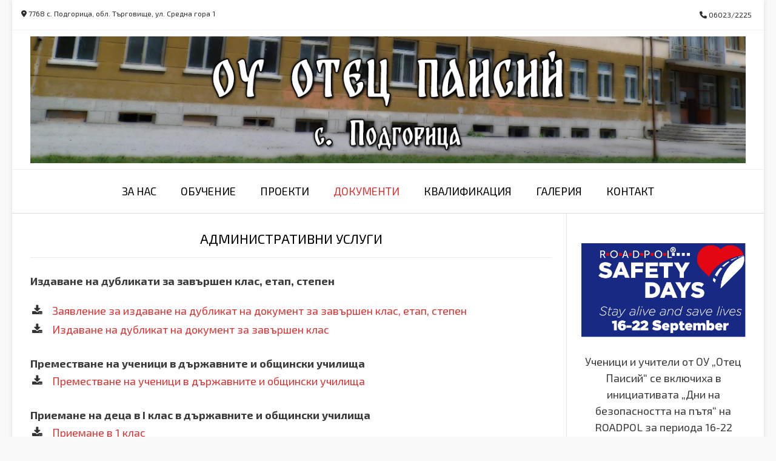

--- FILE ---
content_type: text/html; charset=UTF-8
request_url: https://ou-podgorica.eu/%D0%B4%D0%BE%D0%BA%D1%83%D0%BC%D0%B5%D0%BD%D1%82%D0%B8/%D0%B0%D0%B4%D0%BC%D0%B8%D0%BD%D0%B8%D1%81%D1%82%D1%80%D0%B0%D1%82%D0%B8%D0%B2%D0%BD%D0%B8-%D1%83%D1%81%D0%BB%D1%83%D0%B3%D0%B8/
body_size: 11753
content:
<!DOCTYPE html><!-- Vogue.ORG -->
<html lang="bg-BG">
<head>
<meta charset="UTF-8">
<meta name="viewport" content="width=device-width, initial-scale=1">
<link rel="profile" href="http://gmpg.org/xfn/11">
<title>Административни услуги &#8211; ОУ Отец Паисий</title>
<meta name='robots' content='max-image-preview:large' />
<link rel='dns-prefetch' href='//fonts.googleapis.com' />
<link rel="alternate" type="application/rss+xml" title="ОУ Отец Паисий &raquo; Поток" href="https://ou-podgorica.eu/feed/" />
<link rel="alternate" type="application/rss+xml" title="ОУ Отец Паисий &raquo; поток за коментари" href="https://ou-podgorica.eu/comments/feed/" />
<link rel="alternate" title="oEmbed (JSON)" type="application/json+oembed" href="https://ou-podgorica.eu/wp-json/oembed/1.0/embed?url=https%3A%2F%2Fou-podgorica.eu%2F%25d0%25b4%25d0%25be%25d0%25ba%25d1%2583%25d0%25bc%25d0%25b5%25d0%25bd%25d1%2582%25d0%25b8%2F%25d0%25b0%25d0%25b4%25d0%25bc%25d0%25b8%25d0%25bd%25d0%25b8%25d1%2581%25d1%2582%25d1%2580%25d0%25b0%25d1%2582%25d0%25b8%25d0%25b2%25d0%25bd%25d0%25b8-%25d1%2583%25d1%2581%25d0%25bb%25d1%2583%25d0%25b3%25d0%25b8%2F" />
<link rel="alternate" title="oEmbed (XML)" type="text/xml+oembed" href="https://ou-podgorica.eu/wp-json/oembed/1.0/embed?url=https%3A%2F%2Fou-podgorica.eu%2F%25d0%25b4%25d0%25be%25d0%25ba%25d1%2583%25d0%25bc%25d0%25b5%25d0%25bd%25d1%2582%25d0%25b8%2F%25d0%25b0%25d0%25b4%25d0%25bc%25d0%25b8%25d0%25bd%25d0%25b8%25d1%2581%25d1%2582%25d1%2580%25d0%25b0%25d1%2582%25d0%25b8%25d0%25b2%25d0%25bd%25d0%25b8-%25d1%2583%25d1%2581%25d0%25bb%25d1%2583%25d0%25b3%25d0%25b8%2F&#038;format=xml" />
<style id='wp-img-auto-sizes-contain-inline-css' type='text/css'>
img:is([sizes=auto i],[sizes^="auto," i]){contain-intrinsic-size:3000px 1500px}
/*# sourceURL=wp-img-auto-sizes-contain-inline-css */
</style>
<style id='wp-emoji-styles-inline-css' type='text/css'>

	img.wp-smiley, img.emoji {
		display: inline !important;
		border: none !important;
		box-shadow: none !important;
		height: 1em !important;
		width: 1em !important;
		margin: 0 0.07em !important;
		vertical-align: -0.1em !important;
		background: none !important;
		padding: 0 !important;
	}
/*# sourceURL=wp-emoji-styles-inline-css */
</style>
<style id='wp-block-library-inline-css' type='text/css'>
:root{--wp-block-synced-color:#7a00df;--wp-block-synced-color--rgb:122,0,223;--wp-bound-block-color:var(--wp-block-synced-color);--wp-editor-canvas-background:#ddd;--wp-admin-theme-color:#007cba;--wp-admin-theme-color--rgb:0,124,186;--wp-admin-theme-color-darker-10:#006ba1;--wp-admin-theme-color-darker-10--rgb:0,107,160.5;--wp-admin-theme-color-darker-20:#005a87;--wp-admin-theme-color-darker-20--rgb:0,90,135;--wp-admin-border-width-focus:2px}@media (min-resolution:192dpi){:root{--wp-admin-border-width-focus:1.5px}}.wp-element-button{cursor:pointer}:root .has-very-light-gray-background-color{background-color:#eee}:root .has-very-dark-gray-background-color{background-color:#313131}:root .has-very-light-gray-color{color:#eee}:root .has-very-dark-gray-color{color:#313131}:root .has-vivid-green-cyan-to-vivid-cyan-blue-gradient-background{background:linear-gradient(135deg,#00d084,#0693e3)}:root .has-purple-crush-gradient-background{background:linear-gradient(135deg,#34e2e4,#4721fb 50%,#ab1dfe)}:root .has-hazy-dawn-gradient-background{background:linear-gradient(135deg,#faaca8,#dad0ec)}:root .has-subdued-olive-gradient-background{background:linear-gradient(135deg,#fafae1,#67a671)}:root .has-atomic-cream-gradient-background{background:linear-gradient(135deg,#fdd79a,#004a59)}:root .has-nightshade-gradient-background{background:linear-gradient(135deg,#330968,#31cdcf)}:root .has-midnight-gradient-background{background:linear-gradient(135deg,#020381,#2874fc)}:root{--wp--preset--font-size--normal:16px;--wp--preset--font-size--huge:42px}.has-regular-font-size{font-size:1em}.has-larger-font-size{font-size:2.625em}.has-normal-font-size{font-size:var(--wp--preset--font-size--normal)}.has-huge-font-size{font-size:var(--wp--preset--font-size--huge)}.has-text-align-center{text-align:center}.has-text-align-left{text-align:left}.has-text-align-right{text-align:right}.has-fit-text{white-space:nowrap!important}#end-resizable-editor-section{display:none}.aligncenter{clear:both}.items-justified-left{justify-content:flex-start}.items-justified-center{justify-content:center}.items-justified-right{justify-content:flex-end}.items-justified-space-between{justify-content:space-between}.screen-reader-text{border:0;clip-path:inset(50%);height:1px;margin:-1px;overflow:hidden;padding:0;position:absolute;width:1px;word-wrap:normal!important}.screen-reader-text:focus{background-color:#ddd;clip-path:none;color:#444;display:block;font-size:1em;height:auto;left:5px;line-height:normal;padding:15px 23px 14px;text-decoration:none;top:5px;width:auto;z-index:100000}html :where(.has-border-color){border-style:solid}html :where([style*=border-top-color]){border-top-style:solid}html :where([style*=border-right-color]){border-right-style:solid}html :where([style*=border-bottom-color]){border-bottom-style:solid}html :where([style*=border-left-color]){border-left-style:solid}html :where([style*=border-width]){border-style:solid}html :where([style*=border-top-width]){border-top-style:solid}html :where([style*=border-right-width]){border-right-style:solid}html :where([style*=border-bottom-width]){border-bottom-style:solid}html :where([style*=border-left-width]){border-left-style:solid}html :where(img[class*=wp-image-]){height:auto;max-width:100%}:where(figure){margin:0 0 1em}html :where(.is-position-sticky){--wp-admin--admin-bar--position-offset:var(--wp-admin--admin-bar--height,0px)}@media screen and (max-width:600px){html :where(.is-position-sticky){--wp-admin--admin-bar--position-offset:0px}}

/*# sourceURL=wp-block-library-inline-css */
</style><style id='global-styles-inline-css' type='text/css'>
:root{--wp--preset--aspect-ratio--square: 1;--wp--preset--aspect-ratio--4-3: 4/3;--wp--preset--aspect-ratio--3-4: 3/4;--wp--preset--aspect-ratio--3-2: 3/2;--wp--preset--aspect-ratio--2-3: 2/3;--wp--preset--aspect-ratio--16-9: 16/9;--wp--preset--aspect-ratio--9-16: 9/16;--wp--preset--color--black: #000000;--wp--preset--color--cyan-bluish-gray: #abb8c3;--wp--preset--color--white: #ffffff;--wp--preset--color--pale-pink: #f78da7;--wp--preset--color--vivid-red: #cf2e2e;--wp--preset--color--luminous-vivid-orange: #ff6900;--wp--preset--color--luminous-vivid-amber: #fcb900;--wp--preset--color--light-green-cyan: #7bdcb5;--wp--preset--color--vivid-green-cyan: #00d084;--wp--preset--color--pale-cyan-blue: #8ed1fc;--wp--preset--color--vivid-cyan-blue: #0693e3;--wp--preset--color--vivid-purple: #9b51e0;--wp--preset--gradient--vivid-cyan-blue-to-vivid-purple: linear-gradient(135deg,rgb(6,147,227) 0%,rgb(155,81,224) 100%);--wp--preset--gradient--light-green-cyan-to-vivid-green-cyan: linear-gradient(135deg,rgb(122,220,180) 0%,rgb(0,208,130) 100%);--wp--preset--gradient--luminous-vivid-amber-to-luminous-vivid-orange: linear-gradient(135deg,rgb(252,185,0) 0%,rgb(255,105,0) 100%);--wp--preset--gradient--luminous-vivid-orange-to-vivid-red: linear-gradient(135deg,rgb(255,105,0) 0%,rgb(207,46,46) 100%);--wp--preset--gradient--very-light-gray-to-cyan-bluish-gray: linear-gradient(135deg,rgb(238,238,238) 0%,rgb(169,184,195) 100%);--wp--preset--gradient--cool-to-warm-spectrum: linear-gradient(135deg,rgb(74,234,220) 0%,rgb(151,120,209) 20%,rgb(207,42,186) 40%,rgb(238,44,130) 60%,rgb(251,105,98) 80%,rgb(254,248,76) 100%);--wp--preset--gradient--blush-light-purple: linear-gradient(135deg,rgb(255,206,236) 0%,rgb(152,150,240) 100%);--wp--preset--gradient--blush-bordeaux: linear-gradient(135deg,rgb(254,205,165) 0%,rgb(254,45,45) 50%,rgb(107,0,62) 100%);--wp--preset--gradient--luminous-dusk: linear-gradient(135deg,rgb(255,203,112) 0%,rgb(199,81,192) 50%,rgb(65,88,208) 100%);--wp--preset--gradient--pale-ocean: linear-gradient(135deg,rgb(255,245,203) 0%,rgb(182,227,212) 50%,rgb(51,167,181) 100%);--wp--preset--gradient--electric-grass: linear-gradient(135deg,rgb(202,248,128) 0%,rgb(113,206,126) 100%);--wp--preset--gradient--midnight: linear-gradient(135deg,rgb(2,3,129) 0%,rgb(40,116,252) 100%);--wp--preset--font-size--small: 13px;--wp--preset--font-size--medium: 20px;--wp--preset--font-size--large: 36px;--wp--preset--font-size--x-large: 42px;--wp--preset--spacing--20: 0.44rem;--wp--preset--spacing--30: 0.67rem;--wp--preset--spacing--40: 1rem;--wp--preset--spacing--50: 1.5rem;--wp--preset--spacing--60: 2.25rem;--wp--preset--spacing--70: 3.38rem;--wp--preset--spacing--80: 5.06rem;--wp--preset--shadow--natural: 6px 6px 9px rgba(0, 0, 0, 0.2);--wp--preset--shadow--deep: 12px 12px 50px rgba(0, 0, 0, 0.4);--wp--preset--shadow--sharp: 6px 6px 0px rgba(0, 0, 0, 0.2);--wp--preset--shadow--outlined: 6px 6px 0px -3px rgb(255, 255, 255), 6px 6px rgb(0, 0, 0);--wp--preset--shadow--crisp: 6px 6px 0px rgb(0, 0, 0);}:where(.is-layout-flex){gap: 0.5em;}:where(.is-layout-grid){gap: 0.5em;}body .is-layout-flex{display: flex;}.is-layout-flex{flex-wrap: wrap;align-items: center;}.is-layout-flex > :is(*, div){margin: 0;}body .is-layout-grid{display: grid;}.is-layout-grid > :is(*, div){margin: 0;}:where(.wp-block-columns.is-layout-flex){gap: 2em;}:where(.wp-block-columns.is-layout-grid){gap: 2em;}:where(.wp-block-post-template.is-layout-flex){gap: 1.25em;}:where(.wp-block-post-template.is-layout-grid){gap: 1.25em;}.has-black-color{color: var(--wp--preset--color--black) !important;}.has-cyan-bluish-gray-color{color: var(--wp--preset--color--cyan-bluish-gray) !important;}.has-white-color{color: var(--wp--preset--color--white) !important;}.has-pale-pink-color{color: var(--wp--preset--color--pale-pink) !important;}.has-vivid-red-color{color: var(--wp--preset--color--vivid-red) !important;}.has-luminous-vivid-orange-color{color: var(--wp--preset--color--luminous-vivid-orange) !important;}.has-luminous-vivid-amber-color{color: var(--wp--preset--color--luminous-vivid-amber) !important;}.has-light-green-cyan-color{color: var(--wp--preset--color--light-green-cyan) !important;}.has-vivid-green-cyan-color{color: var(--wp--preset--color--vivid-green-cyan) !important;}.has-pale-cyan-blue-color{color: var(--wp--preset--color--pale-cyan-blue) !important;}.has-vivid-cyan-blue-color{color: var(--wp--preset--color--vivid-cyan-blue) !important;}.has-vivid-purple-color{color: var(--wp--preset--color--vivid-purple) !important;}.has-black-background-color{background-color: var(--wp--preset--color--black) !important;}.has-cyan-bluish-gray-background-color{background-color: var(--wp--preset--color--cyan-bluish-gray) !important;}.has-white-background-color{background-color: var(--wp--preset--color--white) !important;}.has-pale-pink-background-color{background-color: var(--wp--preset--color--pale-pink) !important;}.has-vivid-red-background-color{background-color: var(--wp--preset--color--vivid-red) !important;}.has-luminous-vivid-orange-background-color{background-color: var(--wp--preset--color--luminous-vivid-orange) !important;}.has-luminous-vivid-amber-background-color{background-color: var(--wp--preset--color--luminous-vivid-amber) !important;}.has-light-green-cyan-background-color{background-color: var(--wp--preset--color--light-green-cyan) !important;}.has-vivid-green-cyan-background-color{background-color: var(--wp--preset--color--vivid-green-cyan) !important;}.has-pale-cyan-blue-background-color{background-color: var(--wp--preset--color--pale-cyan-blue) !important;}.has-vivid-cyan-blue-background-color{background-color: var(--wp--preset--color--vivid-cyan-blue) !important;}.has-vivid-purple-background-color{background-color: var(--wp--preset--color--vivid-purple) !important;}.has-black-border-color{border-color: var(--wp--preset--color--black) !important;}.has-cyan-bluish-gray-border-color{border-color: var(--wp--preset--color--cyan-bluish-gray) !important;}.has-white-border-color{border-color: var(--wp--preset--color--white) !important;}.has-pale-pink-border-color{border-color: var(--wp--preset--color--pale-pink) !important;}.has-vivid-red-border-color{border-color: var(--wp--preset--color--vivid-red) !important;}.has-luminous-vivid-orange-border-color{border-color: var(--wp--preset--color--luminous-vivid-orange) !important;}.has-luminous-vivid-amber-border-color{border-color: var(--wp--preset--color--luminous-vivid-amber) !important;}.has-light-green-cyan-border-color{border-color: var(--wp--preset--color--light-green-cyan) !important;}.has-vivid-green-cyan-border-color{border-color: var(--wp--preset--color--vivid-green-cyan) !important;}.has-pale-cyan-blue-border-color{border-color: var(--wp--preset--color--pale-cyan-blue) !important;}.has-vivid-cyan-blue-border-color{border-color: var(--wp--preset--color--vivid-cyan-blue) !important;}.has-vivid-purple-border-color{border-color: var(--wp--preset--color--vivid-purple) !important;}.has-vivid-cyan-blue-to-vivid-purple-gradient-background{background: var(--wp--preset--gradient--vivid-cyan-blue-to-vivid-purple) !important;}.has-light-green-cyan-to-vivid-green-cyan-gradient-background{background: var(--wp--preset--gradient--light-green-cyan-to-vivid-green-cyan) !important;}.has-luminous-vivid-amber-to-luminous-vivid-orange-gradient-background{background: var(--wp--preset--gradient--luminous-vivid-amber-to-luminous-vivid-orange) !important;}.has-luminous-vivid-orange-to-vivid-red-gradient-background{background: var(--wp--preset--gradient--luminous-vivid-orange-to-vivid-red) !important;}.has-very-light-gray-to-cyan-bluish-gray-gradient-background{background: var(--wp--preset--gradient--very-light-gray-to-cyan-bluish-gray) !important;}.has-cool-to-warm-spectrum-gradient-background{background: var(--wp--preset--gradient--cool-to-warm-spectrum) !important;}.has-blush-light-purple-gradient-background{background: var(--wp--preset--gradient--blush-light-purple) !important;}.has-blush-bordeaux-gradient-background{background: var(--wp--preset--gradient--blush-bordeaux) !important;}.has-luminous-dusk-gradient-background{background: var(--wp--preset--gradient--luminous-dusk) !important;}.has-pale-ocean-gradient-background{background: var(--wp--preset--gradient--pale-ocean) !important;}.has-electric-grass-gradient-background{background: var(--wp--preset--gradient--electric-grass) !important;}.has-midnight-gradient-background{background: var(--wp--preset--gradient--midnight) !important;}.has-small-font-size{font-size: var(--wp--preset--font-size--small) !important;}.has-medium-font-size{font-size: var(--wp--preset--font-size--medium) !important;}.has-large-font-size{font-size: var(--wp--preset--font-size--large) !important;}.has-x-large-font-size{font-size: var(--wp--preset--font-size--x-large) !important;}
/*# sourceURL=global-styles-inline-css */
</style>

<style id='classic-theme-styles-inline-css' type='text/css'>
/*! This file is auto-generated */
.wp-block-button__link{color:#fff;background-color:#32373c;border-radius:9999px;box-shadow:none;text-decoration:none;padding:calc(.667em + 2px) calc(1.333em + 2px);font-size:1.125em}.wp-block-file__button{background:#32373c;color:#fff;text-decoration:none}
/*# sourceURL=/wp-includes/css/classic-themes.min.css */
</style>
<link rel='stylesheet' id='cf-christmasification-css' href='https://ou-podgorica.eu/wp-content/plugins/christmasify/public/css/cf-christmasification-public.min.css?ver=1.0.7' type='text/css' media='all' />
<link rel='stylesheet' id='customizer_vogue_fonts-css' href='//fonts.googleapis.com/css?family=Exo+2%3Aregular%2Citalic%2C700%26subset%3Dlatin%2C' type='text/css' media='screen' />
<link rel='stylesheet' id='vogue-body-font-default-css' href='//fonts.googleapis.com/css?family=Open+Sans%3A400%2C300%2C300italic%2C400italic%2C600%2C600italic%2C700%2C700italic&#038;ver=1.4.76' type='text/css' media='all' />
<link rel='stylesheet' id='vogue-heading-font-default-css' href='//fonts.googleapis.com/css?family=Lato%3A400%2C300%2C300italic%2C400italic%2C700%2C700italic&#038;ver=1.4.76' type='text/css' media='all' />
<link rel='stylesheet' id='vogue-font-awesome-css' href='https://ou-podgorica.eu/wp-content/themes/vogue/includes/font-awesome/css/all.min.css?ver=6.0.0' type='text/css' media='all' />
<link rel='stylesheet' id='vogue-style-css' href='https://ou-podgorica.eu/wp-content/themes/vogue/style.css?ver=1.4.76' type='text/css' media='all' />
<link rel='stylesheet' id='vogue-header-style-css' href='https://ou-podgorica.eu/wp-content/themes/vogue/templates/css/header-two.css?ver=1.4.76' type='text/css' media='all' />
<link rel='stylesheet' id='vogue-footer-style-css' href='https://ou-podgorica.eu/wp-content/themes/vogue/templates/css/footer-standard.css?ver=1.4.76' type='text/css' media='all' />
<script type="text/javascript" src="https://ou-podgorica.eu/wp-includes/js/jquery/jquery.min.js?ver=3.7.1" id="jquery-core-js"></script>
<script type="text/javascript" src="https://ou-podgorica.eu/wp-includes/js/jquery/jquery-migrate.min.js?ver=3.4.1" id="jquery-migrate-js"></script>
<link rel="https://api.w.org/" href="https://ou-podgorica.eu/wp-json/" /><link rel="alternate" title="JSON" type="application/json" href="https://ou-podgorica.eu/wp-json/wp/v2/pages/190" /><link rel="EditURI" type="application/rsd+xml" title="RSD" href="https://ou-podgorica.eu/xmlrpc.php?rsd" />
<meta name="generator" content="WordPress 6.9" />
<link rel="canonical" href="https://ou-podgorica.eu/%d0%b4%d0%be%d0%ba%d1%83%d0%bc%d0%b5%d0%bd%d1%82%d0%b8/%d0%b0%d0%b4%d0%bc%d0%b8%d0%bd%d0%b8%d1%81%d1%82%d1%80%d0%b0%d1%82%d0%b8%d0%b2%d0%bd%d0%b8-%d1%83%d1%81%d0%bb%d1%83%d0%b3%d0%b8/" />
<link rel='shortlink' href='https://ou-podgorica.eu/?p=190' />
<style type="text/css" id="custom-background-css">
body.custom-background { background-color: #f9f9f9; }
</style>
	<link rel="icon" href="https://ou-podgorica.eu/wp-content/uploads/2022/12/cropped-1wy7xh1-32x32.png" sizes="32x32" />
<link rel="icon" href="https://ou-podgorica.eu/wp-content/uploads/2022/12/cropped-1wy7xh1-192x192.png" sizes="192x192" />
<link rel="apple-touch-icon" href="https://ou-podgorica.eu/wp-content/uploads/2022/12/cropped-1wy7xh1-180x180.png" />
<meta name="msapplication-TileImage" content="https://ou-podgorica.eu/wp-content/uploads/2022/12/cropped-1wy7xh1-270x270.png" />
		<style type="text/css" id="wp-custom-css">
			.site-main > .entry-header .entry-title, header.woocommerce-products-header .page-title {
    font-size: 22px;
    text-transform: uppercase;
}
.site-footer-bottom-bar ul li a:hover {
color: #dd3333;
}		</style>
		<style id='vogue-customizer-custom-css-inline-css' type='text/css'>
#comments .form-submit #submit,
                .search-block .search-submit,
                .side-aligned-social a.header-social-icon,
                .no-results-btn,
                button,
                input[type="button"],
                input[type="reset"],
                input[type="submit"],
                .woocommerce ul.products li.product a.add_to_cart_button, .woocommerce-page ul.products li.product a.add_to_cart_button,
                .woocommerce ul.products li.product .onsale, .woocommerce-page ul.products li.product .onsale,
                .woocommerce button.button.alt,
                .woocommerce-page button.button.alt,
                .woocommerce input.button.alt:hover,
                .woocommerce-page #content input.button.alt:hover,
                .woocommerce .cart-collaterals .shipping_calculator .button,
                .woocommerce-page .cart-collaterals .shipping_calculator .button,
                .woocommerce a.button,
                .woocommerce #respond input#submit.alt,
				.woocommerce a.button.alt,
				.woocommerce button.button.alt,
				.woocommerce input.button.alt,
                .woocommerce-page a.button,
                .woocommerce input.button,
                .woocommerce-page #content input.button,
                .woocommerce-page input.button,
                .woocommerce #review_form #respond .form-submit input,
                .woocommerce-page #review_form #respond .form-submit input,
                .woocommerce-cart .wc-proceed-to-checkout a.checkout-button:hover,
                .woocommerce .widget_price_filter .ui-slider .ui-slider-range,
                .woocommerce .widget_price_filter .ui-slider .ui-slider-handle,
                .single-product span.onsale,
                .woocommerce button.button.alt.disabled,
                .main-navigation ul ul a:hover,
                .main-navigation ul ul li.focus > a,
                .main-navigation ul ul li.current-menu-item > a,
                .main-navigation ul ul li.current_page_item > a,
                .main-navigation ul ul li.current-menu-parent > a,
                .main-navigation ul ul li.current_page_parent > a,
                .main-navigation ul ul li.current-menu-ancestor > a,
                .main-navigation ul ul li.current_page_ancestor > a,
                .main-navigation button,
                .wpcf7-submit{background:inherit;background-color:#dd3333;}.wp-block-quote:not(.is-large),
				.wp-block-quote:not(.is-style-large){border-left-color:#dd3333;}blockquote{border-left-color:#dd3333 !important;}a,
				.content-area .entry-content a,
				#comments a,
				.post-edit-link,
				.site-title a,
				.error-404.not-found .page-header .page-title span,
				.search-button .fa-search,
				.header-cart-checkout.cart-has-items .fa-shopping-cart,
				.site-header-topbar li.focus > a,
				.main-navigation div > ul > li > a:hover,
				.main-navigation div > ul > li.current-menu-item > a,
				.main-navigation div > ul > li.current-menu-ancestor > a,
				.main-navigation div > ul > li.current-menu-parent > a,
				.main-navigation div > ul > li.current_page_parent > a,
                .main-navigation div > ul > li.current_page_ancestor > a,
                .main-navigation div > ul > li.focus > a{color:#dd3333;}.main-navigation button:hover,
                #comments .form-submit #submit:hover,
                .search-block .search-submit:hover,
                .no-results-btn:hover,
                button,
                input[type="button"],
                input[type="reset"],
                input[type="submit"],
                .woocommerce input.button.alt,
                .woocommerce-page #content input.button.alt,
                .woocommerce .cart-collaterals .shipping_calculator .button,
                .woocommerce-page .cart-collaterals .shipping_calculator .button,
                .woocommerce a.button:hover,
                .woocommerce #respond input#submit.alt:hover,
				.woocommerce a.button.alt:hover,
				.woocommerce button.button.alt:hover,
				.woocommerce input.button.alt:hover,
                .woocommerce-page a.button:hover,
                .woocommerce input.button:hover,
                .woocommerce-page #content input.button:hover,
                .woocommerce-page input.button:hover,
                .woocommerce ul.products li.product a.add_to_cart_button:hover, .woocommerce-page ul.products li.product a.add_to_cart_button:hover,
                .woocommerce button.button.alt:hover,
                .woocommerce-page button.button.alt:hover,
                .woocommerce #review_form #respond .form-submit input:hover,
                .woocommerce-page #review_form #respond .form-submit input:hover,
                .woocommerce-cart .wc-proceed-to-checkout a.checkout-button,
                .woocommerce .widget_price_filter .price_slider_wrapper .ui-widget-content,
                .woocommerce button.button.alt.disabled:hover,
                .wpcf7-submit:hover{background:inherit;background-color:#000000;}a:hover,
				.content-area .entry-content a:hover,
                .widget-area .widget a:hover,
                .site-header-topbar ul li a:hover,
                .site-footer-widgets .widget a:hover,
                .site-footer .widget a:hover,
                .search-btn:hover,
                .search-button .fa-search:hover,
                .woocommerce #content div.product p.price,
                .woocommerce-page #content div.product p.price,
                .woocommerce-page div.product p.price,
                .woocommerce #content div.product span.price,
                .woocommerce div.product span.price,
                .woocommerce-page #content div.product span.price,
                .woocommerce-page div.product span.price,
                .woocommerce #content div.product .woocommerce-tabs ul.tabs li.active,
                .woocommerce div.product .woocommerce-tabs ul.tabs li.active,
                .woocommerce-page #content div.product .woocommerce-tabs ul.tabs li.active,
                .woocommerce-page div.product .woocommerce-tabs ul.tabs li.active{color:#000000;}body,
				.main-navigation ul li a,
				.widget-area .widget a{font-family:"Exo 2","Helvetica Neue",sans-serif;}h1, h2, h3, h4, h5, h6,
                h1 a, h2 a, h3 a, h4 a, h5 a, h6 a,
                .widget-area .widget-title,
                .woocommerce table.cart th,
                .woocommerce-page #content table.cart th,
                .woocommerce-page table.cart th,
                .woocommerce input.button.alt,
                .woocommerce-page #content input.button.alt,
                .woocommerce table.cart input,
                .woocommerce-page #content table.cart input,
                .woocommerce-page table.cart input,
                button, input[type="button"],
                input[type="reset"],
                input[type="submit"]{font-family:"Exo 2","Helvetica Neue",sans-serif;}.main-navigation ul li a{font-family:"Exo 2","Helvetica Neue",sans-serif;}.header-menu-button i.fas{display:none !important;}body,
				button,
				input,
				select,
				textarea{font-size:18px;}
/*# sourceURL=vogue-customizer-custom-css-inline-css */
</style>
<link rel='stylesheet' id='su-icons-css' href='https://ou-podgorica.eu/wp-content/plugins/shortcodes-ultimate/includes/css/icons.css?ver=1.1.5' type='text/css' media='all' />
<link rel='stylesheet' id='su-shortcodes-css' href='https://ou-podgorica.eu/wp-content/plugins/shortcodes-ultimate/includes/css/shortcodes.css?ver=7.4.8' type='text/css' media='all' />
</head>
<body class="wp-singular page-template-default page page-id-190 page-child parent-pageid-66 custom-background wp-custom-logo wp-theme-vogue">
<div id="page" class="hfeed site vogue-no-slider">

<a class="skip-link screen-reader-text" href="#site-content">Skip to content</a>

<div class="site-boxed">	
		
			
		
<header id="masthead" class="site-header site-header-two header-no-search  ">
	
		
		<div class="site-header-topbar">
		<div class="site-topbar-left">
						
						
			            	<span class="site-topbar-left-ad header-address"><i class="fas fa-map-marker-alt"></i> 7768 с. Подгорица, обл. Търговище, ул. Средна гора 1</span>
						
					</div>
		
		<div class="site-topbar-right">
						
			            	<span class="site-topbar-right-no header-phone"><i class="fas fa-phone"></i> 06023/2225</span>
						
					</div>
		
		<div class="clearboth"></div>
	</div>
		
	<div class="site-main-bar">
		<div class="site-container">
			
			<div class="site-branding">
				
							        <a href="https://ou-podgorica.eu/" class="site-logo-img" title="ОУ Отец Паисий"><img src="https://ou-podgorica.eu/wp-content/uploads/2023/01/LogoNew.jpg" alt="ОУ Отец Паисий" /></a>
			    				
			</div><!-- .site-branding -->
			
			<div class="site-sub-bar">
				<div class="header-social">
									</div>
				
								
								
							</div>
	
		</div>
	</div>
	
						<nav id="site-navigation" class="main-navigation  vogue-mobile-nav-skin-dark" role="navigation">
				<button class="header-menu-button"><i class="fas fa-bars"></i><span>menu</span></button>
				<div id="main-menu" class="main-menu-container">
					<div class="main-menu-inner">
						<button class="main-menu-close"><i class="fas fa-angle-right"></i><i class="fas fa-angle-left"></i></button>
						<div class="menu-main-menu-container"><ul id="primary-menu" class="menu"><li id="menu-item-58" class="menu-item menu-item-type-post_type menu-item-object-page menu-item-58"><a href="https://ou-podgorica.eu/%d0%b7%d0%b0-%d0%bd%d0%b0%d1%81/">За нас</a></li>
<li id="menu-item-61" class="menu-item menu-item-type-post_type menu-item-object-page menu-item-has-children menu-item-61"><a href="https://ou-podgorica.eu/%d0%be%d0%b1%d1%83%d1%87%d0%b5%d0%bd%d0%b8%d0%b5/">Обучение</a>
<ul class="sub-menu">
	<li id="menu-item-102" class="menu-item menu-item-type-post_type menu-item-object-page menu-item-102"><a href="https://ou-podgorica.eu/%d0%be%d0%b1%d1%83%d1%87%d0%b5%d0%bd%d0%b8%d0%b5/%d0%b4%d0%bd%d0%b5%d0%b2%d0%b5%d0%bd-%d1%80%d0%b5%d0%b6%d0%b8%d0%bc/">Дневен режим</a></li>
	<li id="menu-item-103" class="menu-item menu-item-type-custom menu-item-object-custom menu-item-has-children menu-item-103"><a href="#">Седмични разписания</a>
	<ul class="sub-menu">
		<li id="menu-item-101" class="menu-item menu-item-type-post_type menu-item-object-page menu-item-101"><a href="https://ou-podgorica.eu/%d0%be%d0%b1%d1%83%d1%87%d0%b5%d0%bd%d0%b8%d0%b5/%d1%81%d0%b5%d0%b4%d0%bc%d0%b8%d1%87%d0%bd%d0%be-%d1%80%d0%b0%d0%b7%d0%bf%d0%b8%d1%81%d0%b0%d0%bd%d0%b8%d0%b5-%d0%bd%d0%b0%d1%87%d0%b0%d0%bb%d0%b5%d0%bd-%d0%b5%d1%82%d0%b0%d0%bf/">НАЧАЛЕН ЕТАП</a></li>
		<li id="menu-item-100" class="menu-item menu-item-type-post_type menu-item-object-page menu-item-100"><a href="https://ou-podgorica.eu/%d0%be%d0%b1%d1%83%d1%87%d0%b5%d0%bd%d0%b8%d0%b5/%d1%81%d0%b5%d0%b4%d0%bc%d0%b8%d1%87%d0%bd%d0%be-%d1%80%d0%b0%d0%b7%d0%bf%d0%b8%d1%81%d0%b0%d0%bd%d0%b8%d0%b5-%d0%bf%d1%80%d0%be%d0%b3%d0%b8%d0%bc%d0%bd%d0%b0%d0%b7%d0%b8%d0%b0%d0%bb%d0%b5%d0%bd/">ПРОГИМНАЗИАЛЕН ЕТАП</a></li>
	</ul>
</li>
	<li id="menu-item-99" class="menu-item menu-item-type-post_type menu-item-object-page menu-item-99"><a href="https://ou-podgorica.eu/%d0%be%d0%b1%d1%83%d1%87%d0%b5%d0%bd%d0%b8%d0%b5/%d0%b3%d1%80%d0%b0%d1%84%d0%b8%d1%86%d0%b8/">Графици</a></li>
	<li id="menu-item-159" class="menu-item menu-item-type-post_type menu-item-object-page menu-item-159"><a href="https://ou-podgorica.eu/%d0%be%d0%b1%d1%83%d1%87%d0%b5%d0%bd%d0%b8%d0%b5/%d0%bd%d0%b2%d0%be/">НВО</a></li>
	<li id="menu-item-803" class="menu-item menu-item-type-post_type menu-item-object-page menu-item-803"><a href="https://ou-podgorica.eu/%d0%be%d0%b1%d1%83%d1%87%d0%b5%d0%bd%d0%b8%d0%b5/%d1%81%d0%b0%d0%bc%d0%be%d1%81%d1%82%d0%be%d1%8f%d1%82%d0%b5%d0%bb%d0%bd%d0%b0-%d1%84%d0%be%d1%80%d0%bc%d0%b0-%d0%bd%d0%b0-%d0%be%d0%b1%d1%83%d1%87%d0%b5%d0%bd%d0%b8%d0%b5/">Самостоятелна форма на обучение</a></li>
</ul>
</li>
<li id="menu-item-64" class="menu-item menu-item-type-post_type menu-item-object-page menu-item-has-children menu-item-64"><a href="https://ou-podgorica.eu/%d0%bf%d1%80%d0%be%d0%b5%d0%ba%d1%82%d0%b8/">Проекти</a>
<ul class="sub-menu">
	<li id="menu-item-162" class="menu-item menu-item-type-post_type menu-item-object-page menu-item-162"><a href="https://ou-podgorica.eu/%d0%bf%d1%80%d0%be%d0%b5%d0%ba%d1%82%d0%b8/%d0%bf%d1%80%d0%be%d0%b5%d0%ba%d1%82-bg05m2op001-5-001-0001/">Проект: BG05M2OP001-5.001-0001</a></li>
	<li id="menu-item-449" class="menu-item menu-item-type-post_type menu-item-object-page menu-item-449"><a href="https://ou-podgorica.eu/%d0%bf%d1%80%d0%be%d0%b5%d0%ba%d1%82%d0%b8/%d0%bf%d1%80%d0%be%d0%b5%d0%ba%d1%82-%d0%bd%d0%bf-%d0%b7%d0%b0%d0%b5%d0%b4%d0%bd%d0%be-%d0%b2-%d0%b8%d0%b7%d0%ba%d1%83%d1%81%d1%82%d0%b2%d0%be%d1%82%d0%be-%d0%b8-%d1%81%d0%bf%d0%be%d1%80%d1%82%d0%b0/">НП Заедно в изкуството и спорта</a></li>
	<li id="menu-item-633" class="menu-item menu-item-type-post_type menu-item-object-page menu-item-633"><a href="https://ou-podgorica.eu/%d0%bf%d1%80%d0%be%d0%b5%d0%ba%d1%82%d0%b8/%d0%bd%d0%bf-%d0%b1%d1%8a%d0%bb%d0%b3%d0%b0%d1%80%d0%b8%d1%8f-%d0%be%d0%b1%d1%80%d0%b0%d0%b7%d0%be%d0%b2%d0%b0%d1%82%d0%b5%d0%bb%d0%bd%d0%b8-%d0%bc%d0%b0%d1%80%d1%88%d1%80%d1%83%d1%82%d0%b8/">НП България – образователни маршрути</a></li>
	<li id="menu-item-466" class="menu-item menu-item-type-post_type menu-item-object-page menu-item-466"><a href="https://ou-podgorica.eu/%d0%bf%d1%80%d0%be%d0%b5%d0%ba%d1%82%d0%b8/%d0%bf%d1%80%d0%be%d0%b5%d0%ba%d1%82-%d1%86%d0%be%d0%b8%d0%b4%d1%83%d0%b5%d0%bc/">ЦОИДУЕМ</a></li>
	<li id="menu-item-678" class="menu-item menu-item-type-post_type menu-item-object-page menu-item-678"><a href="https://ou-podgorica.eu/%d0%bf%d1%80%d0%be%d0%b5%d0%ba%d1%82%d0%b8/stem/">STEM</a></li>
	<li id="menu-item-686" class="menu-item menu-item-type-post_type menu-item-object-page menu-item-686"><a href="https://ou-podgorica.eu/%d0%bf%d1%80%d0%be%d0%b5%d0%ba%d1%82%d0%b8/%d0%bf%d1%80%d0%be%d0%b5%d0%ba%d1%82-%d1%83%d1%81%d0%bf%d0%b5%d1%85-%d0%b7%d0%b0-%d1%82%d0%b5%d0%b1/">Проект „Успех за теб“</a></li>
</ul>
</li>
<li id="menu-item-67" class="menu-item menu-item-type-post_type menu-item-object-page current-page-ancestor current-menu-ancestor current-menu-parent current-page-parent current_page_parent current_page_ancestor menu-item-has-children menu-item-67"><a href="https://ou-podgorica.eu/%d0%b4%d0%be%d0%ba%d1%83%d0%bc%d0%b5%d0%bd%d1%82%d0%b8/">Документи</a>
<ul class="sub-menu">
	<li id="menu-item-180" class="menu-item menu-item-type-post_type menu-item-object-page menu-item-180"><a href="https://ou-podgorica.eu/%d0%b4%d0%be%d0%ba%d1%83%d0%bc%d0%b5%d0%bd%d1%82%d0%b8/%d1%83%d1%87%d0%b8%d0%bb%d0%b8%d1%89%d0%bd%d0%b0-%d0%b4%d0%be%d0%ba%d1%83%d0%bc%d0%b5%d0%bd%d1%82%d0%b0%d1%86%d0%b8%d1%8f/">Училищна документация</a></li>
	<li id="menu-item-217" class="menu-item menu-item-type-post_type menu-item-object-page menu-item-217"><a href="https://ou-podgorica.eu/%d0%b4%d0%be%d0%ba%d1%83%d0%bc%d0%b5%d0%bd%d1%82%d0%b8/%d1%83%d1%87%d0%b5%d0%b1%d0%bd%d0%b8-%d0%bf%d0%bb%d0%b0%d0%bd%d0%be%d0%b2%d0%b5/">Учебни планове</a></li>
	<li id="menu-item-181" class="menu-item menu-item-type-post_type menu-item-object-page menu-item-181"><a href="https://ou-podgorica.eu/%d0%b4%d0%be%d0%ba%d1%83%d0%bc%d0%b5%d0%bd%d1%82%d0%b8/%d0%be%d0%b1%d1%89%d0%b5%d1%81%d1%82%d0%b2%d0%b5%d0%bd-%d1%81%d1%8a%d0%b2%d0%b5%d1%82/">Обществен съвет</a></li>
	<li id="menu-item-194" class="menu-item menu-item-type-post_type menu-item-object-page menu-item-194"><a href="https://ou-podgorica.eu/%d0%b4%d0%be%d0%ba%d1%83%d0%bc%d0%b5%d0%bd%d1%82%d0%b8/%d0%be%d0%b1%d1%89%d0%be-%d1%81%d1%8a%d0%b1%d1%80%d0%b0%d0%bd%d0%b8%d0%b5/">Общо събрание</a></li>
	<li id="menu-item-195" class="menu-item menu-item-type-post_type menu-item-object-page menu-item-195"><a href="https://ou-podgorica.eu/%d0%b4%d0%be%d0%ba%d1%83%d0%bc%d0%b5%d0%bd%d1%82%d0%b8/%d0%b1%d1%8e%d0%b4%d0%b6%d0%b5%d1%82/">Бюджет</a></li>
	<li id="menu-item-386" class="menu-item menu-item-type-post_type menu-item-object-page menu-item-386"><a href="https://ou-podgorica.eu/%d0%b4%d0%be%d0%ba%d1%83%d0%bc%d0%b5%d0%bd%d1%82%d0%b8/%d0%bf%d1%80%d0%b8%d0%b5%d0%bc/">Прием</a></li>
	<li id="menu-item-196" class="menu-item menu-item-type-post_type menu-item-object-page current-menu-item page_item page-item-190 current_page_item menu-item-196"><a href="https://ou-podgorica.eu/%d0%b4%d0%be%d0%ba%d1%83%d0%bc%d0%b5%d0%bd%d1%82%d0%b8/%d0%b0%d0%b4%d0%bc%d0%b8%d0%bd%d0%b8%d1%81%d1%82%d1%80%d0%b0%d1%82%d0%b8%d0%b2%d0%bd%d0%b8-%d1%83%d1%81%d0%bb%d1%83%d0%b3%d0%b8/" aria-current="page">Административни услуги</a></li>
	<li id="menu-item-197" class="menu-item menu-item-type-post_type menu-item-object-page menu-item-197"><a href="https://ou-podgorica.eu/%d0%b4%d0%be%d0%ba%d1%83%d0%bc%d0%b5%d0%bd%d1%82%d0%b8/%d0%bf%d1%80%d0%be%d1%84%d0%b8%d0%bb-%d0%bd%d0%b0-%d0%ba%d1%83%d0%bf%d1%83%d0%b2%d0%b0%d1%87%d0%b0/">Профил на купувача</a></li>
	<li id="menu-item-200" class="menu-item menu-item-type-post_type menu-item-object-page menu-item-200"><a href="https://ou-podgorica.eu/%d0%b4%d0%be%d0%ba%d1%83%d0%bc%d0%b5%d0%bd%d1%82%d0%b8/%d0%b4%d0%be%d1%81%d1%82%d1%8a%d0%bf-%d0%b4%d0%be-%d0%b8%d0%bd%d1%84%d0%be%d1%80%d0%bc%d0%b0%d1%86%d0%b8%d1%8f/">Достъп до информация</a></li>
	<li id="menu-item-726" class="menu-item menu-item-type-post_type menu-item-object-page menu-item-726"><a href="https://ou-podgorica.eu/%d0%b4%d0%be%d0%ba%d1%83%d0%bc%d0%b5%d0%bd%d1%82%d0%b8/%d0%b1%d0%b4%d0%bf-%d0%bf%d0%bb%d0%b0%d0%bd-%d0%bf%d1%80%d0%be%d0%b3%d1%80%d0%b0%d0%bc%d0%b0/">БДП План програма</a></li>
</ul>
</li>
<li id="menu-item-70" class="menu-item menu-item-type-post_type menu-item-object-page menu-item-70"><a href="https://ou-podgorica.eu/%d0%ba%d0%b2%d0%b0%d0%bb%d0%b8%d1%84%d0%b8%d0%ba%d0%b0%d1%86%d0%b8%d1%8f/">Квалификация</a></li>
<li id="menu-item-73" class="menu-item menu-item-type-post_type menu-item-object-page menu-item-73"><a href="https://ou-podgorica.eu/%d0%b3%d0%b0%d0%bb%d0%b5%d1%80%d0%b8%d1%8f/">Галерия</a></li>
<li id="menu-item-76" class="menu-item menu-item-type-post_type menu-item-object-page menu-item-76"><a href="https://ou-podgorica.eu/%d0%ba%d0%be%d0%bd%d1%82%d0%b0%d0%ba%d1%82/">Контакт</a></li>
</ul></div>					</div>
				</div>
			</nav><!-- #site-navigation -->
					
</header><!-- #masthead -->		
		
	
	
	<div id="site-content" class="site-container content-container content-has-sidebar title-bar-centered">

	<div id="primary" class="content-area">
		<main id="main" class="site-main" role="main">
			
			    
    <header class="entry-header">
        
                    
            <h3 class="entry-title">Административни услуги</h3>            
                
            
	        	        
	            
    </header><!-- .entry-header -->


			
				
<article id="post-190" class="post-190 page type-page status-publish hentry">
	
		
	<div class="entry-content">
		<p><strong>Издаване на дубликати за завършен клас, етап, степен</strong><br />
<div class="su-list" style="margin-left:0px">
<ul>
<li><i class="sui sui-download" style="color:#333"></i> <a href="https://ou-podgorica.eu/wp-content/uploads/2022/12/Заявление-за-издаване-на-дубликат-на-документ-за-завършен-клас-етап-степен.docx">Заявление за издаване на дубликат на документ за завършен клас, етап, степен</a></li>
<li><i class="sui sui-download" style="color:#333"></i> <a href="https://ou-podgorica.eu/wp-content/uploads/2022/12/Издаване-на-дубликат-на-документ-за-завършен-клас.docx">Издаване на дубликат на документ за завършен клас</a></li>
</ul>
</div>
<strong>Преместване на ученици в държавните и общински училища</strong><br />
<div class="su-list" style="margin-left:0px">
<ul>
<li><i class="sui sui-download" style="color:#333"></i> <a href="https://ou-podgorica.eu/wp-content/uploads/2022/12/Преместване-на-ученици-в-държавните-и-общински-училища.docx">Преместване на ученици в държавните и общински училища</a></li>
</ul>
</div>
<strong>Приемане на деца в I клас в държавните и общински училища</strong><br />
<div class="su-list" style="margin-left:0px">
<ul>
<li><i class="sui sui-download" style="color:#333"></i> <a href="https://ou-podgorica.eu/wp-content/uploads/2022/12/Приемане-в-1-клас.docx">Приемане в 1 клас</a></li>
<li><i class="sui sui-download" style="color:#333"></i> <a href="https://ou-podgorica.eu/wp-content/uploads/2023/01/Заявление-1-клас.pdf">Заявление 1 клас</a></li>
<li><i class="sui sui-download" style="color:#333"></i> <a href="https://ou-podgorica.eu/wp-content/uploads/2023/01/Заявление-ИУЧ.pdf">Заявление ИУЧ</a></li>
<li><i class="sui sui-download" style="color:#333"></i> <a href="https://ou-podgorica.eu/wp-content/uploads/2023/01/Заявление-спортни-дейности.pdf">Заявление спортни дейности</a></li>
<li><i class="sui sui-download" style="color:#333"></i> <a href="https://ou-podgorica.eu/wp-content/uploads/2023/01/Заявление-ЦОУД.pdf">Заявление ЦОУД</a></li>
</ul>
</div>
<strong>Приемане на ученици в V клас по училищен прием в неспециализирани училища</strong><br />
<div class="su-list" style="margin-left:0px">
<ul>
<li><i class="sui sui-download" style="color:#333"></i> <a href="https://ou-podgorica.eu/wp-content/uploads/2022/12/Заявление-за-записване-в-V-клас.docx">Заявление за записване в V клас</a></li>
<li><i class="sui sui-download" style="color:#333"></i> <a href="https://ou-podgorica.eu/wp-content/uploads/2022/12/Приемане-на-ученици-в-V-клас-по-училищен-прием.doc">Приемане на ученици в V клас по училищен прием</a></li>
</ul>
</div>
<strong>Издаване на заповед за признаване или отказ на завършен период или клас за класовете от I до VI в училище на чужда държава</strong><br />
<div class="su-list" style="margin-left:0px">
<ul>
<li><i class="sui sui-download" style="color:#333"></i> <a href="https://ou-podgorica.eu/wp-content/uploads/2023/04/Заявление-зяа-признаване-на-завършен-период-или-клас-в-училище-на-чужда-държава.doc">Изтегли</a></li>
</ul>
</div>
<strong>Издаване на удостоверения за валидиране на компетентности в съответствие с изискванията за завършване на клас</strong><br />
<div class="su-list" style="margin-left:0px">
<ul>
<li><i class="sui sui-download" style="color:#333"></i> <a href="https://ou-podgorica.eu/wp-content/uploads/2022/12/Издаване-на-удостоверения-за-валидиране-на-компетентности-в-съответствие-с-изискванията-за-завършване-на-клас.docx">Изтегли</a></li>
</ul>
</div>
<strong>Издаване на удостоверение Образец УП-2 за осигурителен доход</strong><br />
<div class="su-list" style="margin-left:0px">
<ul>
<li><i class="sui sui-download" style="color:#333"></i> <a href="https://ou-podgorica.eu/wp-content/uploads/2023/04/Заявление-за-издаване-на-удостоверение-Образец-УП-2-за-осигурителен-доход.docx">Изтегли</a></li>
</ul>
</div>
<strong>Издаване на удостоверение Образец УП-3 за осигурителен доход</strong><br />
<div class="su-list" style="margin-left:0px">
<ul>
<li><i class="sui sui-download" style="color:#333"></i> <a href="https://ou-podgorica.eu/wp-content/uploads/2023/04/Заявление-за-издаване-на-удостоверение-Образец-УП-3-заосигурител-доход.docx">Изтегли</a></li>
</ul>
</div>
			</div><!-- .entry-content -->
	
</article><!-- #post-## -->

				
			
		</main><!-- #main -->
	</div><!-- #primary -->

	
<div id="secondary" class="widget-area" role="complementary">
	<aside id="media_image-3" class="widget widget_media_image"><figure style="width: 450px" class="wp-caption alignnone"><img width="450" height="300" src="https://ou-podgorica.eu/wp-content/uploads/2023/10/RoadPol.png" class="image wp-image-491  attachment-full size-full" alt="" style="max-width: 100%; height: auto;" decoding="async" loading="lazy" srcset="https://ou-podgorica.eu/wp-content/uploads/2023/10/RoadPol.png 450w, https://ou-podgorica.eu/wp-content/uploads/2023/10/RoadPol-300x200.png 300w" sizes="auto, (max-width: 450px) 100vw, 450px" /><figcaption class="wp-caption-text">Ученици и учители от ОУ „Отец Паисий“ се включиха  в инициативата  „Дни на безопасността на пътя“ на   ROADPOL  за периода 16-22 септември с посланието  „Остани жив! Спаси живота!“</figcaption></figure></aside><aside id="custom_html-2" class="widget_text widget widget_custom_html"><h4 class="widget-title">Полезни връзки</h4><div class="textwidget custom-html-widget">Ξ <a href="https://www.mon.bg/">МОН</a>
<br>
Ξ <a href="https://www.shkolo.bg/">Школо</a>
<br>
Ξ <a href="https://targovishte.bg/wps/portal/municipality-targovishte/home">Община Търговище</a>
<br>
Ξ <a href="https://www.ruotargovishte.bg/bg/">РУО Търговище</a>
<br>
Ξ <a href="https://rzi-targovishte.bg/">РЗИ Търговище</a></div></aside><aside id="media_image-2" class="widget widget_media_image"><a href="https://www.116111.bg/" target="_blank"><img width="300" height="250" src="https://ou-podgorica.eu/wp-content/uploads/2022/12/baner.png" class="image wp-image-327  attachment-full size-full" alt="" style="max-width: 100%; height: auto;" decoding="async" loading="lazy" /></a></aside><aside id="block-3" class="widget widget_block"><a class="weatherwidget-io" href="https://forecast7.com/bg/43d3126d47/podgorita/" data-label_1="с. Подгорица" data-label_2="Времето в" data-font="Open Sans" data-icons="Climacons Animated" data-days="3" data-theme="weather_one" >Времето в с. Подгорица  </a>
<script>
!function(d,s,id){var js,fjs=d.getElementsByTagName(s)[0];if(!d.getElementById(id)){js=d.createElement(s);js.id=id;js.src='https://weatherwidget.io/js/widget.min.js';fjs.parentNode.insertBefore(js,fjs);}}(document,'script','weatherwidget-io-js');
</script></aside></div><!-- #secondary -->
	
	<div class="clearboth"></div>
	
		<div class="clearboth"></div>
	</div><!-- #content -->
	
			
		<footer id="colophon" class="site-footer site-footer-standard" role="contentinfo">
	
	<div class="site-footer-widgets">
        <div class="site-container">
            	        	<div class="site-footer-no-widgets">
                    	        	</div>
	    	            <div class="clearboth"></div>
        </div>
    </div>
    
    		
		<div class="site-footer-bottom-bar layout-circles">
		
			<div class="site-container"><div class="site-footer-bottom-bar-left">Theme: Vogue by <a href="https://kairaweb.com/">Kaira</a></div><div class="site-footer-bottom-bar-right">	                
	                		        	
		            <ul id="menu-footer-menu" class="menu"><li id="menu-item-777" class="menu-item menu-item-type-post_type menu-item-object-page menu-item-777"><a href="https://ou-podgorica.eu/%d0%bf%d1%80%d0%be%d0%b5%d0%ba%d1%82%d0%b8/%d0%bf%d1%80%d0%be%d0%b5%d0%ba%d1%82-bg05m2op001-5-001-0001/">Проект: BG05M2OP001-5.001-0001</a></li>
<li id="menu-item-778" class="menu-item menu-item-type-post_type menu-item-object-page menu-item-778"><a href="https://ou-podgorica.eu/%d0%bf%d1%80%d0%be%d0%b5%d0%ba%d1%82%d0%b8/%d0%bf%d1%80%d0%be%d0%b5%d0%ba%d1%82-%d0%bd%d0%bf-%d0%b7%d0%b0%d0%b5%d0%b4%d0%bd%d0%be-%d0%b2-%d0%b8%d0%b7%d0%ba%d1%83%d1%81%d1%82%d0%b2%d0%be%d1%82%d0%be-%d0%b8-%d1%81%d0%bf%d0%be%d1%80%d1%82%d0%b0/">НП Заедно в изкуството и спорта</a></li>
<li id="menu-item-779" class="menu-item menu-item-type-post_type menu-item-object-page menu-item-779"><a href="https://ou-podgorica.eu/%d0%bf%d1%80%d0%be%d0%b5%d0%ba%d1%82%d0%b8/%d0%bf%d1%80%d0%be%d0%b5%d0%ba%d1%82-%d1%86%d0%be%d0%b8%d0%b4%d1%83%d0%b5%d0%bc/">ЦОИДУЕМ</a></li>
<li id="menu-item-780" class="menu-item menu-item-type-post_type menu-item-object-page menu-item-780"><a href="https://ou-podgorica.eu/%d0%bf%d1%80%d0%be%d0%b5%d0%ba%d1%82%d0%b8/stem/">STEM</a></li>
<li id="menu-item-781" class="menu-item menu-item-type-post_type menu-item-object-page menu-item-781"><a href="https://ou-podgorica.eu/%d0%bf%d1%80%d0%be%d0%b5%d0%ba%d1%82%d0%b8/%d0%bf%d1%80%d0%be%d0%b5%d0%ba%d1%82-%d1%83%d1%81%d0%bf%d0%b5%d1%85-%d0%b7%d0%b0-%d1%82%d0%b5%d0%b1/">Проект „Успех за теб“</a></li>
<li id="menu-item-782" class="menu-item menu-item-type-post_type menu-item-object-page menu-item-782"><a href="https://ou-podgorica.eu/%d0%bf%d1%80%d0%be%d0%b5%d0%ba%d1%82%d0%b8/%d0%bd%d0%bf-%d0%b1%d1%8a%d0%bb%d0%b3%d0%b0%d1%80%d0%b8%d1%8f-%d0%be%d0%b1%d1%80%d0%b0%d0%b7%d0%be%d0%b2%d0%b0%d1%82%d0%b5%d0%bb%d0%bd%d0%b8-%d0%bc%d0%b0%d1%80%d1%88%d1%80%d1%83%d1%82%d0%b8/">НП България – образователни маршрути</a></li>
</ul>		            
		            	                
		        </div>
		        
		    </div>
			
	        <div class="clearboth"></div>
		</div>
		
		
		
</footer>		
	    
</div>	
</div><!-- #page -->

	<div class="scroll-to-top"><i class="fas fa-angle-up"></i></div> <!-- Scroll To Top Button -->

<script type="speculationrules">
{"prefetch":[{"source":"document","where":{"and":[{"href_matches":"/*"},{"not":{"href_matches":["/wp-*.php","/wp-admin/*","/wp-content/uploads/*","/wp-content/*","/wp-content/plugins/*","/wp-content/themes/vogue/*","/*\\?(.+)"]}},{"not":{"selector_matches":"a[rel~=\"nofollow\"]"}},{"not":{"selector_matches":".no-prefetch, .no-prefetch a"}}]},"eagerness":"conservative"}]}
</script>
	<script>
	/(trident|msie)/i.test(navigator.userAgent)&&document.getElementById&&window.addEventListener&&window.addEventListener("hashchange",function(){var t,e=location.hash.substring(1);/^[A-z0-9_-]+$/.test(e)&&(t=document.getElementById(e))&&(/^(?:a|select|input|button|textarea)$/i.test(t.tagName)||(t.tabIndex=-1),t.focus())},!1);
	</script><script type="text/javascript" src="https://ou-podgorica.eu/wp-content/themes/vogue/js/jquery.carouFredSel-6.2.1-packed.js?ver=1.4.76" id="caroufredsel-js"></script>
<script type="text/javascript" src="https://ou-podgorica.eu/wp-content/themes/vogue/js/custom.js?ver=1.4.76" id="vogue-customjs-js"></script>
<script id="wp-emoji-settings" type="application/json">
{"baseUrl":"https://s.w.org/images/core/emoji/17.0.2/72x72/","ext":".png","svgUrl":"https://s.w.org/images/core/emoji/17.0.2/svg/","svgExt":".svg","source":{"concatemoji":"https://ou-podgorica.eu/wp-includes/js/wp-emoji-release.min.js?ver=6.9"}}
</script>
<script type="module">
/* <![CDATA[ */
/*! This file is auto-generated */
const a=JSON.parse(document.getElementById("wp-emoji-settings").textContent),o=(window._wpemojiSettings=a,"wpEmojiSettingsSupports"),s=["flag","emoji"];function i(e){try{var t={supportTests:e,timestamp:(new Date).valueOf()};sessionStorage.setItem(o,JSON.stringify(t))}catch(e){}}function c(e,t,n){e.clearRect(0,0,e.canvas.width,e.canvas.height),e.fillText(t,0,0);t=new Uint32Array(e.getImageData(0,0,e.canvas.width,e.canvas.height).data);e.clearRect(0,0,e.canvas.width,e.canvas.height),e.fillText(n,0,0);const a=new Uint32Array(e.getImageData(0,0,e.canvas.width,e.canvas.height).data);return t.every((e,t)=>e===a[t])}function p(e,t){e.clearRect(0,0,e.canvas.width,e.canvas.height),e.fillText(t,0,0);var n=e.getImageData(16,16,1,1);for(let e=0;e<n.data.length;e++)if(0!==n.data[e])return!1;return!0}function u(e,t,n,a){switch(t){case"flag":return n(e,"\ud83c\udff3\ufe0f\u200d\u26a7\ufe0f","\ud83c\udff3\ufe0f\u200b\u26a7\ufe0f")?!1:!n(e,"\ud83c\udde8\ud83c\uddf6","\ud83c\udde8\u200b\ud83c\uddf6")&&!n(e,"\ud83c\udff4\udb40\udc67\udb40\udc62\udb40\udc65\udb40\udc6e\udb40\udc67\udb40\udc7f","\ud83c\udff4\u200b\udb40\udc67\u200b\udb40\udc62\u200b\udb40\udc65\u200b\udb40\udc6e\u200b\udb40\udc67\u200b\udb40\udc7f");case"emoji":return!a(e,"\ud83e\u1fac8")}return!1}function f(e,t,n,a){let r;const o=(r="undefined"!=typeof WorkerGlobalScope&&self instanceof WorkerGlobalScope?new OffscreenCanvas(300,150):document.createElement("canvas")).getContext("2d",{willReadFrequently:!0}),s=(o.textBaseline="top",o.font="600 32px Arial",{});return e.forEach(e=>{s[e]=t(o,e,n,a)}),s}function r(e){var t=document.createElement("script");t.src=e,t.defer=!0,document.head.appendChild(t)}a.supports={everything:!0,everythingExceptFlag:!0},new Promise(t=>{let n=function(){try{var e=JSON.parse(sessionStorage.getItem(o));if("object"==typeof e&&"number"==typeof e.timestamp&&(new Date).valueOf()<e.timestamp+604800&&"object"==typeof e.supportTests)return e.supportTests}catch(e){}return null}();if(!n){if("undefined"!=typeof Worker&&"undefined"!=typeof OffscreenCanvas&&"undefined"!=typeof URL&&URL.createObjectURL&&"undefined"!=typeof Blob)try{var e="postMessage("+f.toString()+"("+[JSON.stringify(s),u.toString(),c.toString(),p.toString()].join(",")+"));",a=new Blob([e],{type:"text/javascript"});const r=new Worker(URL.createObjectURL(a),{name:"wpTestEmojiSupports"});return void(r.onmessage=e=>{i(n=e.data),r.terminate(),t(n)})}catch(e){}i(n=f(s,u,c,p))}t(n)}).then(e=>{for(const n in e)a.supports[n]=e[n],a.supports.everything=a.supports.everything&&a.supports[n],"flag"!==n&&(a.supports.everythingExceptFlag=a.supports.everythingExceptFlag&&a.supports[n]);var t;a.supports.everythingExceptFlag=a.supports.everythingExceptFlag&&!a.supports.flag,a.supports.everything||((t=a.source||{}).concatemoji?r(t.concatemoji):t.wpemoji&&t.twemoji&&(r(t.twemoji),r(t.wpemoji)))});
//# sourceURL=https://ou-podgorica.eu/wp-includes/js/wp-emoji-loader.min.js
/* ]]> */
</script>

<!-- Shortcodes Ultimate custom CSS - start -->
<style type="text/css">
.su-tabs-pane {
    padding: 15px;
    border-bottom-right-radius: 3px;
    border-bottom-left-radius: 3px;
    background: #fff;
    color: #333;
    font-size: 18px;
}
.su-tabs-nav span {
    display: inline-block;
    margin-right: 3px;
    padding: 10px 15px;
    min-height: 40px;
    border-top-left-radius: 3px;
    border-top-right-radius: 3px;
    color: #333;
    font-size: 18px;
    line-height: 20px;
    cursor: pointer;
    transition: all .2s;
}
</style>
<!-- Shortcodes Ultimate custom CSS - end -->
</body>
</html>
